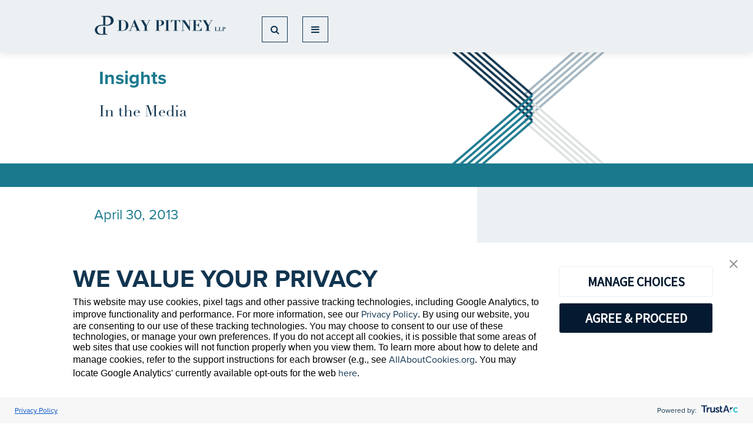

--- FILE ---
content_type: text/html; charset=utf-8
request_url: https://www.daypitney.com/events/2015/06/susan-ylitalo-co-chairs-cba-program-basic-estate-planning/
body_size: 6595
content:
<!DOCTYPE html>
<html lang="en">
<head>
    <meta charset="utf-8" />
    <meta name="viewport" content="width=device-width, initial-scale=1.0" />
    <title>Susan Ylitalo Co-Chairs CBA Program &quot;Basic Estate Planning&quot; | Day Pitney</title>
    <link rel="canonical" href="https://www.daypitney.com/events/2015/06/susan-ylitalo-co-chairs-cba-program-basic-estate-planning">
<meta name="cms:record:id"  content="7847"  />
<meta name="cms:record:type"  content="inthemedia"  />
<meta name="cms:record:controller"  content="inthemedia"  />
<meta name="cms:record:rendered"  content="Wed, 21 Jan 2026 17:08:29 GMT"  />
<meta property="og:type"  content="website"  />
<meta property="og:title"  content="Susan Ylitalo Co-Chairs CBA Program &quot;Basic Estate Planning&quot;"  />
<meta name="twitter:card"  content="summary_large_image"  />
<meta name="twitter:title"  content="Susan Ylitalo Co-Chairs CBA Program &quot;Basic Estate Planning&quot;"  />

    
    <link rel="dns-prefetch" href="//consent.trustarc.com" />
    <link rel="preconnect" href="https://use.typekit.net" crossorigin>
    <link rel="preconnect" href="https://p.typekit.net" crossorigin>
    <link rel="preload" as="style" href="https://use.typekit.net/cun2mir.css">

    <link rel="stylesheet" href="/cms/assets/css/grid.css?xl=1366&amp;cmv=4.1.5" />
    <link rel="stylesheet" type="text/css" href="/assets/css/font-awesome-4.7.0/css/font-awesome.min.css?v=gg4WnOJIJAZtmXP9S2Vhqunc1tvvZDXakF1aHWSCmXw" />
    <link rel="stylesheet" type="text/css" href="/assets/lib/slick/slick.css?v=8LcixIxSCCzXcmFXTiKlJR_jfqSykbFEETQUW6ubIGM" />
    <link rel="stylesheet" href="https://use.typekit.net/cun2mir.css">
    
    
        <link rel="stylesheet" href="/cms/assets/css/base.min.css?cmv=4.1.5" />
        <link rel="stylesheet" href="/assets/css/shared.min.css?v=LcvNIlr38UoskXKBdUmKZxZ_A9aHX7RsLqXzI-w8R4I" />
    

    <link rel="icon" type="image/png" href="/assets/images/favicon-96x96.png" sizes="96x96" />
    <link rel="icon" type="image/svg+xml" href="/assets/images/favicon.svg" />
    <link rel="shortcut icon" href="/assets/images/favicon.ico" />
    <link rel="apple-touch-icon" sizes="180x180" href="/assets/images/apple-touch-icon.png" />
    <meta name="apple-mobile-web-app-title" content="Day Pitney" />
    <link rel="manifest" href="/assets/images/site.webmanifest" />

    <script type="application/ld+json">
        {
          "@context": "https://schema.org/",
          "@type": "WebSite",
          "name": "Day Pitney",
          "url": "https://www.daypitney.com/",
          "potentialAction": {
            "@type": "SearchAction",
            "target": "https://www.daypitney.com/search?q={search_term_string}",
            "query-input": "required name=search_term_string"
          }
        }
    </script>

    <!-- Google tag (gtag.js) -->
    <script async src="https://www.googletagmanager.com/gtag/js?id=G-80NTEMFWPG"></script>
    <script>
        window.dataLayer = window.dataLayer || [];
        function gtag(){dataLayer.push(arguments);}
        gtag('js', new Date());

        gtag('config', 'G-80NTEMFWPG');
    </script>

    <script type="speculationrules">
        {
          "prerender": [{
            "where": {
              "href_matches": "/*"
            },
            "eagerness": "moderate"
          }]
        }
    </script>

    <!-- Start of HubSpot Embed Code -->
    <script type="text/javascript" id="hs-script-loader" async defer src="//js.hs-scripts.com/44586673.js"></script>
    <!-- End of HubSpot Embed Code -->

    
    <link rel="stylesheet" href="/assets/css/insights-detail.css?v=VvfWgxRtF6BLeEsM1XfqGbKpx9ENw85QyOAtKek7-Sc" />

</head>
<body class="s-page-body-wrap">
    <div class="s-page-body-flex">
        <a class="sr-only" href="#skip">Skip to Main Content</a>
        <header class="s-page-header">
            <div class="container">
                <div class="s-page-header__wrap row between-xs">
                    <div class="s-page-header__logo-wrapper col-md-3 col-sm-6 col-xs-6">
                        <a href="/"><img class="s-page-header__logo" alt="Logo" src="/assets/images/logo-header.png" loading="lazy" /></a>
                    </div>
                    <div class="col-md-9 col-sm-6 col-xs-6 end-xs">
                        <nav role="navigation" class="s-page-header__nav row">
                            <div class="col-lg-12">
                                <ul class="s-nav__list">
    <li class="s-nav__link-item">
        <a class="s-nav__link " href="/attorneys">ATTORNEYS</a>
    </li>
    <li class="s-nav__link-item">
        <a class="s-nav__link " href="/capabilities">CAPABILITIES</a>
    </li>
    <li class="s-nav__link-item">
        <a class="s-nav__link active" href="/insights">Insights</a>
    </li>
    <li class="s-nav__link-item">
        <a class="s-nav__link " href="/offices">Locations</a>
    </li>
    <li class="s-nav__link-item">
        <a class="s-nav__link " href="/client-access">Client Access</a>
    </li>
    <li class ="s-nav__button-wrapper">
        <div class="s-nav__link-button" id="navSearchButton">
            <button class="s-nav__button">
                <i aria-hidden="true" class="fa fa-search"></i>
                <span class="sr-only">Open Search</span>
            </button>
        </div>
        <div class="s-nav__link-button" id="navMegaButton">
            <button class="s-nav__button">
                <i aria-hidden="true"  class="fa fa-bars"></i>
                <span class="sr-only">Open Menu</span>
            </button>
        </div>
    </li>
</ul>
<div class="s-nav__search-menu" id="navSearchMenu">
    <div class="container">
        <div class="s-nav__search-menu-title">
            <p>With over 120 years of experience, we&rsquo;re here to be&nbsp;your beacon in legal solutions.</p>

        </div>
        <div class="s-nav__search-menu-sub-title">
            How can we help you?
        </div>
        <div class="s-nav__search-menu-input-wrapper">
            <input type="text" aria-label="Site Search Keywords" class="s-nav__search-menu-input" placeholder="Search" />
            <button class="s-nav__search-menu-button">
                <span class="sr-only">Site Search</span>
                <i class="fa fa-search" aria-hidden="true"></i>
            </button>
        </div>
    </div>
</div>
<div class="s-nav__search-menu" id="navMegaMenu">
    <div class="container">
        <div class="row">
            <div class="col-md-4">
                <div class="s-nav__mega-menu-label s-wb-content">
                    <p>Day Pitney, more<br />
than you can see.</p>

                </div>
            </div>
            <div class="col-md-4">
                <div class="s-nav__mega-menu-section">
                    <div class="s-nav__mega-menu-title">
                        Firm
                    </div>
                        <a class="s-nav__mega-menu-link-ranked" href="/pro-bono">
                            Pro Bono
                        </a>
                        <a class="s-nav__mega-menu-link-ranked" href="/about-day-pitney">
                            About Day Pitney
                        </a>
                </div>
                <div class="s-nav__mega-menu-section">
                    <div class="s-nav__mega-menu-title">
                        Careers
                    </div>
                    <div class="s-nav__mega-menu-sub-title">
                        <a href="/careers">Why Day Pitney?</a>
                    </div>
                        <a class="s-nav__mega-menu-link" href="/prospective-partners">
                            Prospective Partners
                        </a>
                        <a class="s-nav__mega-menu-link" href="/prospective-associates">
                            Prospective Associates
                        </a>
                        <a class="s-nav__mega-menu-link" href="/law-students">
                            Summer Associates
                        </a>
                        <a class="s-nav__mega-menu-link" href="/professional-staff">
                            Professional Staff
                        </a>
                </div>
            </div>
            <div class="col-md-4">
                <div class="s-nav__mega-menu-section">
                    <div class="s-nav__mega-menu-title">
                        Organization, Inclusion and Engagement
                    </div>
                        <a class="s-nav__mega-menu-link-ranked" href="/organization-inclusion-and-engagement">
                            Organization, Inclusion and Engagement
                        </a>
                        <a class="s-nav__mega-menu-link-ranked" href="/women-working-together">
                            Women Working Together
                        </a>
                        <a class="s-nav__mega-menu-link-ranked" href="/day-pitney-alliance">
                            Day Pitney Alliance
                        </a>
                        <a class="s-nav__mega-menu-link-ranked" href="/day-pitney-diverse-attorneys">
                            Day Pitney Diverse Attorneys
                        </a>
                </div>
            </div>
        </div>
    </div>
    <ul class="s-nav__mobile-menu">
        <li class="s-nav__mobile-menu-item">
            <a class="s-nav__mobile-menu-link " href="/attorneys">ATTORNEYS</a>
        </li>
        <li class="s-nav__mobile-menu-item">
            <a class="s-nav__mobile-menu-link " href="/capabilities">CAPABILITIES</a>
        </li>
        <li class="s-nav__mobile-menu-item">
            <a class="s-nav__mobile-menu-link active" href="/insights">Insights</a>
        </li>
        <li class="s-nav__mobile-menu-item">
            <a class="s-nav__mobile-menu-link " href="/offices">Locations</a>
        </li>
        <li class="s-nav__mobile-menu-item">
            <a class="s-nav__mobile-menu-link " href="/client-access">Client Access</a>
        </li>
        <li class="s-nav__mobile-menu-item">
            <a class="s-nav__mobile-menu-link" href="/pro-bono">Firm</a>
        </li>
        <li class="s-nav__mobile-menu-item">
            <a class="s-nav__mobile-menu-link" href="/organization-inclusion-and-engagement">Organization, Inclusion and Engagement</a>
        </li>
        <li class="s-nav__mobile-menu-item">
            <a class="s-nav__mobile-menu-link" href="/careers">Careers</a>
        </li>


    </ul>
</div>

                            </div>
                        </nav>
                    </div>
                </div>
            </div>
        </header>

        <main class="s-page-body">
            <a class="sr-only" name="skip"></a>
            <div class="insights-detail__hero-wrapper">
    <div class="insights-detail__hero">
        <div class="container">
            <div class="col-lg-11">
                <div class="insights-detail__hero-inner-container">
                    <div class="insights-detail__hero-text-wrapper">
                        
                        <h2 class="insights-detail__hero-subtitle">Insights</h2>
                        <h2 class="insights-detail__hero-title">In the Media</h2>
                    </div>
                </div>
            </div>
        </div>
    </div>
</div>
<div class="s-page-two-col-body-wrapper container-fluid">
    <div class="container">
        <div class="row">
            <div class="col-lg-8">
                <div class="insights-detail__header-details">
                    
                    
                    <div class="insights-detail__header-item">
                        April 30, 2013
                    </div>
                </div>
                <div class="s-page-body-content-section no-border">
                    <h1 class="s-page-body-content-header">Susan Ylitalo Co-Chairs CBA Program "Basic Estate Planning"</h1>
                    
<div class="s-share__tools sat-noprint">
    <div class="s-share__icons">
        <a class="s-share__facebook" target="_blank" href="https://www.facebook.com/sharer/sharer.php?u=https://www.daypitney.com/events/2015/06/susan-ylitalo-co-chairs-cba-program-basic-estate-planning" rel="noopener noreferrer">
            <i aria-hidden="true" class="fa fa-facebook"></i>
            <span class="sr-only">Share to Facebook</span>
        </a>
        <a class="s-share__twitter" target="_blank" href="https://x.com/intent/tweet?url=https://www.daypitney.com/events/2015/06/susan-ylitalo-co-chairs-cba-program-basic-estate-planning" rel="noopener noreferrer">
            <svg aria-hidden="true" class="twitter-svg" xmlns="http://www.w3.org/2000/svg" viewBox="0 0 512 512"><path d="M389 48h71L306 224l181 240H345L234 319 107 464H36l165-188L27 48h145l101 133L389 48zm-25 374h39L152 88h-42l255 334z" /></svg>
            <span class="sr-only">Share to X</span>
        </a>
        <a class="s-share__linkedin" target="_blank" href="https://www.linkedin.com/shareArticle?mini=true&url=https://www.daypitney.com/events/2015/06/susan-ylitalo-co-chairs-cba-program-basic-estate-planning" rel="noopener noreferrer">
            <i aria-hidden="true" class="fa fa-linkedin"></i>
            <span class="sr-only">Share to LinkedIn</span>
        </a>
        <a class="s-share__email" href="mailto:?body=https://www.daypitney.com/events/2015/06/susan-ylitalo-co-chairs-cba-program-basic-estate-planning&Subject=Susan&#x2B;Ylitalo&#x2B;Co-Chairs&#x2B;CBA&#x2B;Program&#x2B;%22Basic&#x2B;Estate&#x2B;Planning%22">
            <i aria-hidden="true" class="fa fa-envelope"></i>
            <span class="sr-only">Share via Email</span>
        </a>
        
    </div>
</div>
                    <div class="s-page-body-content-section s-wb-content">
                        
<p>Susan Ylitalo will serve as program faculty co-chair at the Connecticut Bar Association's CLE program "Basic Estate Planning" on April 30. Attendees will learn about wills, trusts and the fundamental estate planning documents that attorneys draft for their clients. Other panelists will include Lisa Staron of Staron Law LLC and Ingi-Mai Loorand and Barbara Taylor both of Reid and Riege, PC. There will be two hours of CLE credit available. <br><br>To find out more about this program, or to register, <a href="https://www.ctbar.org/cle/UpcomingCLE/10-29-2012.aspx" target=_blank>click here</a>.</p>
                    </div>
                </div>
                

            </div>
            <div class="col-lg-4">
                <div class="s-page-body__sidebar-right">
                    

                </div>
            </div>
        </div>
    </div>
</div>
<div class="s-page__bottom-cards container">
    <div class="s-page__bottom-cards-box-blue">
        <h3 class="s-page__bottom-cards-title-blue">
            Explore Day Pitney's latest media mentions and speaking appearances.
        </h3>
        <h3 class="s-page__bottom-cards-link-blue">
            <a href="/insights#type=InTheMedia">View <span class="sr-only">All In The Media</span><span aria-hidden="true" class="insights__news-link-arrow-inv"></span></a>
        </h3>
    </div>
    <div class="s-page__bottom-cards-box">
        <h3 class="s-page__bottom-cards-title">
            Press Contact
        </h3>
        <div class="s-page__bottom-cards-name">
            Elyse Blazey Gentile
        </div>
        <div class="s-page__bottom-cards-job-title">
            Director of Communications
        </div>
        <div class="s-page__bottom-cards-info">
            <div class="s-page__bottom-cards-phone">
                <a href="tel:973.966.8092">973.966.8092</a>
            </div>
            <span>|</span>
            <div class="s-page__bottom-cards-email">
                <a href="mailto:egentile@daypitney.com">egentile@daypitney.com</a>
            </div>
        </div>
    </div>
</div>
        </main>
        <footer class="s-page-footer">
            <div class="s-page-footer-container">
                <div class="s-page-footer-wrapper">
                    <div class="s-page-footer__accent" role="presentation" aria-hidden="true"></div>
                    <div class="s-page-footer__logo-wrapper">
                        <img class="s-page-footer-logo" src="/assets/images/logo-large-squared.svg" alt="Day Pitney Logo" loading="lazy" />
                    </div>
                    <div class="s-page-footer__link-section-wrapper">
                        <div class="s-page-footer__link-section">
                                <a class="s-page-footer__link" href="/global-reach">Global Reach</a>
                                <a class="s-page-footer__link" href="/privacy-policy">Privacy Policy</a>
                                <a class="s-page-footer__link" href="/terms-of-use">Terms of Use</a>
                                <a class="s-page-footer__link" href="/disclaimer">Disclaimer</a>
                                <a class="s-page-footer__link" href="/accessibility">Accessibility</a>
                                <a class="s-page-footer__link" href="/attorney-advertising-notice">Attorney Advertising Notice</a>
                                <a class="s-page-footer__link" href="/awards-methodology">Awards Methodology</a>
                        </div>
                    </div>
                    <div class="s-page-footer__member-wrapper">
                        <img class="s-page-footer__member-logo" src="/assets/images/lexmundi-footer-logo.png" alt="Member of LexMundi and Employment Law Alliance" loading="lazy" />
                        <a href="/client-access" class="s-page-footer__access-links">Client Access</a>
                        
                    </div>
                </div>

                <div class="s-page-footer__bottom-wrapper">
                    <div class="s-page-footer__bottom-copy">Copyright &copy; 2026 Day Pitney LLP, all rights reserved.</div>
                    <div class="s-page-footer__share-wrapper">
                        <a href="https://www.facebook.com/DayPitneyLLP/" aria-label="Firm Facebook" class="s-page-footer__share-icon">
                            <i class="fa fa-facebook" aria-hidden="true"></i>
                        </a>
                        <a href="https://www.linkedin.com/company/day-pitney-llp" aria-label="Firm LinkedIn" class="s-page-footer__share-icon">
                            <i class="fa fa-linkedin" aria-hidden="true"></i>
                        </a>
                        <a href="https://www.instagram.com/daypitneyllp/" aria-label="Firm Instagram" class="s-page-footer__share-icon">
                            <i class="fa fa-instagram" aria-hidden="true"></i>
                        </a>
                        <a href="https://twitter.com/daypitneyllp" aria-label="Firm Twitter" class="s-page-footer__share-icon">
                            <i class="twitter-x">&Xopf;</i>
                        </a>
                    </div>
                </div>
            </div>
        </footer>
    </div>

        <!-- Start of Trust Arc Code -->
        <div id="consent-banner" style="position:fixed; bottom:0px; left:0; z-index:999999;"></div>
        <div id="teconsent">
            <script type="text/javascript" async="async" src=https://consent.trustarc.com/v2/notice/ilyrai></script>
        </div>
        <!-- End of Trust Arc Code  -->
        <script src="https://ajax.aspnetcdn.com/ajax/jQuery/jquery-3.7.0.min.js" 
                integrity="sha384-NXgwF8Kv9SSAr+jemKKcbvQsz+teULH/a5UNJvZc6kP47hZgl62M1vGnw6gHQhb1" 
                crossorigin="anonymous"></script>
        <script src="/assets/js/SatBase.js?v=F4px8G80SfwRMZkofeJY--AALefm_oJzqBl7_IPVruU"></script>
        
        
            <script src="/cms/assets/js/base.min.js?cmv=4.1.5"></script>
            <script src="/assets/js/shared.min.js?v=QOXIKOygG6ZtqAUi6GmIy9q1_86E1Sn4XQFgfMCVPPo"></script>
            <script src="/assets/lib/slick/slick.min.js?v=4aUsCgb6n2XgFbAufsRj_WISEanSrkS2ZgWXkA6Sf7s"></script>
        

</body>
<div role="alertdialog" aria-labelledby="dialog1Title" aria-describedby="dialog1Desc" class="s-email-model" aria-modal="true">
    <div class="s-email-model-box s-wb-content">
        <h3 id="dialog1Title" class="subheader1">
            EMAIL DISCLAIMER
        </h3>
        <div class="bodyintro">
            <p>Thank you for your interest in contacting us by email.</p> 
        </div>
        <div id="dialog1Desc">
            <p>
                Your e-mail to this individual should not contain any confidential information and should be for general information purposes only. An attorney-client relationship will not be created by your e-mail to this individual. Information in your e-mail may not be entitled to any protections commonly associated with communications with attorneys. If you are in doubt about any information, please exclude it.
            </p>
            <p>
                If you accept the terms of this notice and would like to send an email, click on the "I Agree" button below.
                Otherwise, please click "I Don't Agree".
            </p>
        </div>
        <div class="s-email-model__btn-wrap">
           <a class="s-email-model__accept" href="#">I Agree</a>
           <a class="s-email-model__decline" href="#">I Don't Agree</a>
        </div>
    </div>
</div>
</html>
